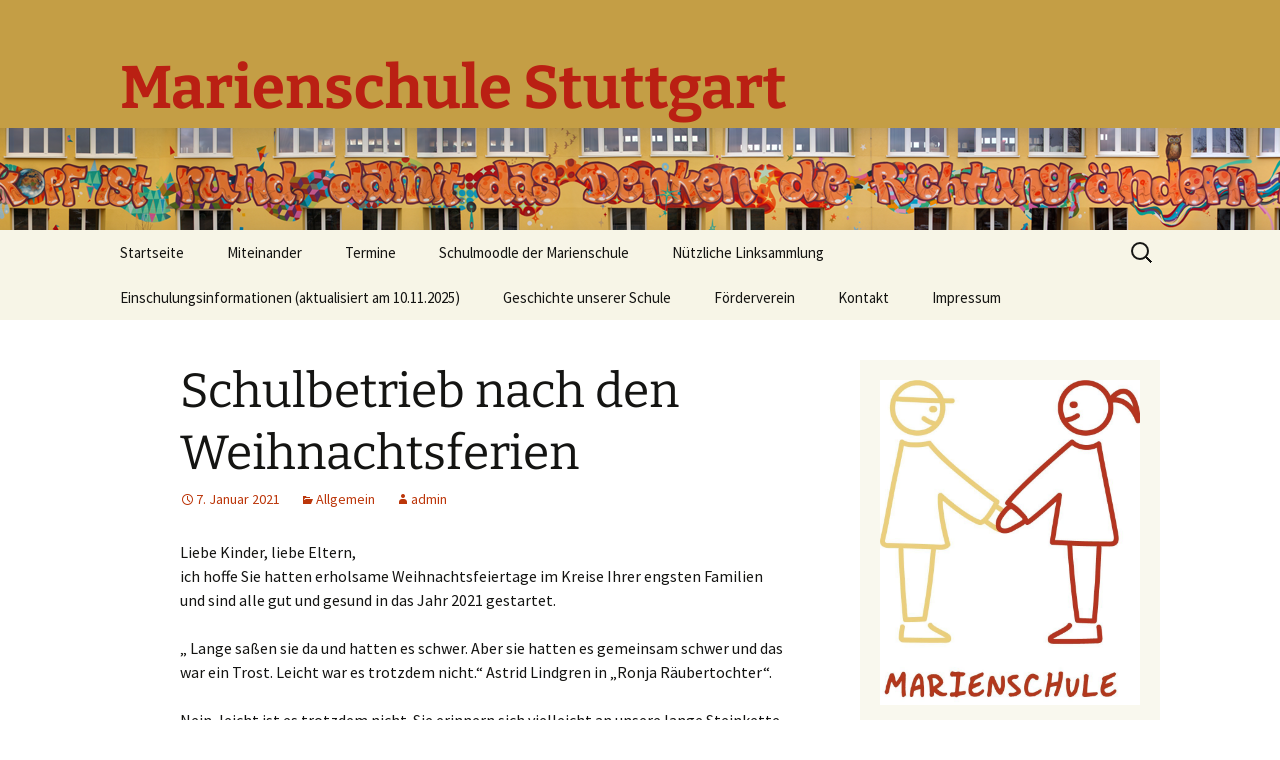

--- FILE ---
content_type: text/html; charset=UTF-8
request_url: https://marienschule-stuttgart.de/schulbetrieb-nach-den-weihnachtsferien/
body_size: 15615
content:
<!DOCTYPE html>
<html lang="de">
<head>
	<meta charset="UTF-8">
	<meta name="viewport" content="width=device-width">
	<title>Schulbetrieb nach den Weihnachtsferien | Marienschule Stuttgart</title>
	<link rel="profile" href="https://gmpg.org/xfn/11">
	<link rel="pingback" href="https://marienschule-stuttgart.de/xmlrpc.php">
	<meta name='robots' content='max-image-preview:large' />
	<style>img:is([sizes="auto" i], [sizes^="auto," i]) { contain-intrinsic-size: 3000px 1500px }</style>
	<link rel="alternate" type="application/rss+xml" title="Marienschule Stuttgart &raquo; Feed" href="https://marienschule-stuttgart.de/feed/" />
<link rel="alternate" type="application/rss+xml" title="Marienschule Stuttgart &raquo; Kommentar-Feed" href="https://marienschule-stuttgart.de/comments/feed/" />
<link rel="alternate" type="text/calendar" title="Marienschule Stuttgart &raquo; iCal Feed" href="https://marienschule-stuttgart.de/events/?ical=1" />
<script>
window._wpemojiSettings = {"baseUrl":"https:\/\/s.w.org\/images\/core\/emoji\/16.0.1\/72x72\/","ext":".png","svgUrl":"https:\/\/s.w.org\/images\/core\/emoji\/16.0.1\/svg\/","svgExt":".svg","source":{"concatemoji":"https:\/\/marienschule-stuttgart.de\/wp-includes\/js\/wp-emoji-release.min.js?ver=6.8.3"}};
/*! This file is auto-generated */
!function(s,n){var o,i,e;function c(e){try{var t={supportTests:e,timestamp:(new Date).valueOf()};sessionStorage.setItem(o,JSON.stringify(t))}catch(e){}}function p(e,t,n){e.clearRect(0,0,e.canvas.width,e.canvas.height),e.fillText(t,0,0);var t=new Uint32Array(e.getImageData(0,0,e.canvas.width,e.canvas.height).data),a=(e.clearRect(0,0,e.canvas.width,e.canvas.height),e.fillText(n,0,0),new Uint32Array(e.getImageData(0,0,e.canvas.width,e.canvas.height).data));return t.every(function(e,t){return e===a[t]})}function u(e,t){e.clearRect(0,0,e.canvas.width,e.canvas.height),e.fillText(t,0,0);for(var n=e.getImageData(16,16,1,1),a=0;a<n.data.length;a++)if(0!==n.data[a])return!1;return!0}function f(e,t,n,a){switch(t){case"flag":return n(e,"\ud83c\udff3\ufe0f\u200d\u26a7\ufe0f","\ud83c\udff3\ufe0f\u200b\u26a7\ufe0f")?!1:!n(e,"\ud83c\udde8\ud83c\uddf6","\ud83c\udde8\u200b\ud83c\uddf6")&&!n(e,"\ud83c\udff4\udb40\udc67\udb40\udc62\udb40\udc65\udb40\udc6e\udb40\udc67\udb40\udc7f","\ud83c\udff4\u200b\udb40\udc67\u200b\udb40\udc62\u200b\udb40\udc65\u200b\udb40\udc6e\u200b\udb40\udc67\u200b\udb40\udc7f");case"emoji":return!a(e,"\ud83e\udedf")}return!1}function g(e,t,n,a){var r="undefined"!=typeof WorkerGlobalScope&&self instanceof WorkerGlobalScope?new OffscreenCanvas(300,150):s.createElement("canvas"),o=r.getContext("2d",{willReadFrequently:!0}),i=(o.textBaseline="top",o.font="600 32px Arial",{});return e.forEach(function(e){i[e]=t(o,e,n,a)}),i}function t(e){var t=s.createElement("script");t.src=e,t.defer=!0,s.head.appendChild(t)}"undefined"!=typeof Promise&&(o="wpEmojiSettingsSupports",i=["flag","emoji"],n.supports={everything:!0,everythingExceptFlag:!0},e=new Promise(function(e){s.addEventListener("DOMContentLoaded",e,{once:!0})}),new Promise(function(t){var n=function(){try{var e=JSON.parse(sessionStorage.getItem(o));if("object"==typeof e&&"number"==typeof e.timestamp&&(new Date).valueOf()<e.timestamp+604800&&"object"==typeof e.supportTests)return e.supportTests}catch(e){}return null}();if(!n){if("undefined"!=typeof Worker&&"undefined"!=typeof OffscreenCanvas&&"undefined"!=typeof URL&&URL.createObjectURL&&"undefined"!=typeof Blob)try{var e="postMessage("+g.toString()+"("+[JSON.stringify(i),f.toString(),p.toString(),u.toString()].join(",")+"));",a=new Blob([e],{type:"text/javascript"}),r=new Worker(URL.createObjectURL(a),{name:"wpTestEmojiSupports"});return void(r.onmessage=function(e){c(n=e.data),r.terminate(),t(n)})}catch(e){}c(n=g(i,f,p,u))}t(n)}).then(function(e){for(var t in e)n.supports[t]=e[t],n.supports.everything=n.supports.everything&&n.supports[t],"flag"!==t&&(n.supports.everythingExceptFlag=n.supports.everythingExceptFlag&&n.supports[t]);n.supports.everythingExceptFlag=n.supports.everythingExceptFlag&&!n.supports.flag,n.DOMReady=!1,n.readyCallback=function(){n.DOMReady=!0}}).then(function(){return e}).then(function(){var e;n.supports.everything||(n.readyCallback(),(e=n.source||{}).concatemoji?t(e.concatemoji):e.wpemoji&&e.twemoji&&(t(e.twemoji),t(e.wpemoji)))}))}((window,document),window._wpemojiSettings);
</script>
<style id='wp-emoji-styles-inline-css'>

	img.wp-smiley, img.emoji {
		display: inline !important;
		border: none !important;
		box-shadow: none !important;
		height: 1em !important;
		width: 1em !important;
		margin: 0 0.07em !important;
		vertical-align: -0.1em !important;
		background: none !important;
		padding: 0 !important;
	}
</style>
<link rel='stylesheet' id='wp-block-library-css' href='https://marienschule-stuttgart.de/wp-includes/css/dist/block-library/style.min.css?ver=6.8.3' media='all' />
<style id='wp-block-library-theme-inline-css'>
.wp-block-audio :where(figcaption){color:#555;font-size:13px;text-align:center}.is-dark-theme .wp-block-audio :where(figcaption){color:#ffffffa6}.wp-block-audio{margin:0 0 1em}.wp-block-code{border:1px solid #ccc;border-radius:4px;font-family:Menlo,Consolas,monaco,monospace;padding:.8em 1em}.wp-block-embed :where(figcaption){color:#555;font-size:13px;text-align:center}.is-dark-theme .wp-block-embed :where(figcaption){color:#ffffffa6}.wp-block-embed{margin:0 0 1em}.blocks-gallery-caption{color:#555;font-size:13px;text-align:center}.is-dark-theme .blocks-gallery-caption{color:#ffffffa6}:root :where(.wp-block-image figcaption){color:#555;font-size:13px;text-align:center}.is-dark-theme :root :where(.wp-block-image figcaption){color:#ffffffa6}.wp-block-image{margin:0 0 1em}.wp-block-pullquote{border-bottom:4px solid;border-top:4px solid;color:currentColor;margin-bottom:1.75em}.wp-block-pullquote cite,.wp-block-pullquote footer,.wp-block-pullquote__citation{color:currentColor;font-size:.8125em;font-style:normal;text-transform:uppercase}.wp-block-quote{border-left:.25em solid;margin:0 0 1.75em;padding-left:1em}.wp-block-quote cite,.wp-block-quote footer{color:currentColor;font-size:.8125em;font-style:normal;position:relative}.wp-block-quote:where(.has-text-align-right){border-left:none;border-right:.25em solid;padding-left:0;padding-right:1em}.wp-block-quote:where(.has-text-align-center){border:none;padding-left:0}.wp-block-quote.is-large,.wp-block-quote.is-style-large,.wp-block-quote:where(.is-style-plain){border:none}.wp-block-search .wp-block-search__label{font-weight:700}.wp-block-search__button{border:1px solid #ccc;padding:.375em .625em}:where(.wp-block-group.has-background){padding:1.25em 2.375em}.wp-block-separator.has-css-opacity{opacity:.4}.wp-block-separator{border:none;border-bottom:2px solid;margin-left:auto;margin-right:auto}.wp-block-separator.has-alpha-channel-opacity{opacity:1}.wp-block-separator:not(.is-style-wide):not(.is-style-dots){width:100px}.wp-block-separator.has-background:not(.is-style-dots){border-bottom:none;height:1px}.wp-block-separator.has-background:not(.is-style-wide):not(.is-style-dots){height:2px}.wp-block-table{margin:0 0 1em}.wp-block-table td,.wp-block-table th{word-break:normal}.wp-block-table :where(figcaption){color:#555;font-size:13px;text-align:center}.is-dark-theme .wp-block-table :where(figcaption){color:#ffffffa6}.wp-block-video :where(figcaption){color:#555;font-size:13px;text-align:center}.is-dark-theme .wp-block-video :where(figcaption){color:#ffffffa6}.wp-block-video{margin:0 0 1em}:root :where(.wp-block-template-part.has-background){margin-bottom:0;margin-top:0;padding:1.25em 2.375em}
</style>
<style id='classic-theme-styles-inline-css'>
/*! This file is auto-generated */
.wp-block-button__link{color:#fff;background-color:#32373c;border-radius:9999px;box-shadow:none;text-decoration:none;padding:calc(.667em + 2px) calc(1.333em + 2px);font-size:1.125em}.wp-block-file__button{background:#32373c;color:#fff;text-decoration:none}
</style>
<style id='global-styles-inline-css'>
:root{--wp--preset--aspect-ratio--square: 1;--wp--preset--aspect-ratio--4-3: 4/3;--wp--preset--aspect-ratio--3-4: 3/4;--wp--preset--aspect-ratio--3-2: 3/2;--wp--preset--aspect-ratio--2-3: 2/3;--wp--preset--aspect-ratio--16-9: 16/9;--wp--preset--aspect-ratio--9-16: 9/16;--wp--preset--color--black: #000000;--wp--preset--color--cyan-bluish-gray: #abb8c3;--wp--preset--color--white: #fff;--wp--preset--color--pale-pink: #f78da7;--wp--preset--color--vivid-red: #cf2e2e;--wp--preset--color--luminous-vivid-orange: #ff6900;--wp--preset--color--luminous-vivid-amber: #fcb900;--wp--preset--color--light-green-cyan: #7bdcb5;--wp--preset--color--vivid-green-cyan: #00d084;--wp--preset--color--pale-cyan-blue: #8ed1fc;--wp--preset--color--vivid-cyan-blue: #0693e3;--wp--preset--color--vivid-purple: #9b51e0;--wp--preset--color--dark-gray: #141412;--wp--preset--color--red: #bc360a;--wp--preset--color--medium-orange: #db572f;--wp--preset--color--light-orange: #ea9629;--wp--preset--color--yellow: #fbca3c;--wp--preset--color--dark-brown: #220e10;--wp--preset--color--medium-brown: #722d19;--wp--preset--color--light-brown: #eadaa6;--wp--preset--color--beige: #e8e5ce;--wp--preset--color--off-white: #f7f5e7;--wp--preset--gradient--vivid-cyan-blue-to-vivid-purple: linear-gradient(135deg,rgba(6,147,227,1) 0%,rgb(155,81,224) 100%);--wp--preset--gradient--light-green-cyan-to-vivid-green-cyan: linear-gradient(135deg,rgb(122,220,180) 0%,rgb(0,208,130) 100%);--wp--preset--gradient--luminous-vivid-amber-to-luminous-vivid-orange: linear-gradient(135deg,rgba(252,185,0,1) 0%,rgba(255,105,0,1) 100%);--wp--preset--gradient--luminous-vivid-orange-to-vivid-red: linear-gradient(135deg,rgba(255,105,0,1) 0%,rgb(207,46,46) 100%);--wp--preset--gradient--very-light-gray-to-cyan-bluish-gray: linear-gradient(135deg,rgb(238,238,238) 0%,rgb(169,184,195) 100%);--wp--preset--gradient--cool-to-warm-spectrum: linear-gradient(135deg,rgb(74,234,220) 0%,rgb(151,120,209) 20%,rgb(207,42,186) 40%,rgb(238,44,130) 60%,rgb(251,105,98) 80%,rgb(254,248,76) 100%);--wp--preset--gradient--blush-light-purple: linear-gradient(135deg,rgb(255,206,236) 0%,rgb(152,150,240) 100%);--wp--preset--gradient--blush-bordeaux: linear-gradient(135deg,rgb(254,205,165) 0%,rgb(254,45,45) 50%,rgb(107,0,62) 100%);--wp--preset--gradient--luminous-dusk: linear-gradient(135deg,rgb(255,203,112) 0%,rgb(199,81,192) 50%,rgb(65,88,208) 100%);--wp--preset--gradient--pale-ocean: linear-gradient(135deg,rgb(255,245,203) 0%,rgb(182,227,212) 50%,rgb(51,167,181) 100%);--wp--preset--gradient--electric-grass: linear-gradient(135deg,rgb(202,248,128) 0%,rgb(113,206,126) 100%);--wp--preset--gradient--midnight: linear-gradient(135deg,rgb(2,3,129) 0%,rgb(40,116,252) 100%);--wp--preset--gradient--autumn-brown: linear-gradient(135deg, rgba(226,45,15,1) 0%, rgba(158,25,13,1) 100%);--wp--preset--gradient--sunset-yellow: linear-gradient(135deg, rgba(233,139,41,1) 0%, rgba(238,179,95,1) 100%);--wp--preset--gradient--light-sky: linear-gradient(135deg,rgba(228,228,228,1.0) 0%,rgba(208,225,252,1.0) 100%);--wp--preset--gradient--dark-sky: linear-gradient(135deg,rgba(0,0,0,1.0) 0%,rgba(56,61,69,1.0) 100%);--wp--preset--font-size--small: 13px;--wp--preset--font-size--medium: 20px;--wp--preset--font-size--large: 36px;--wp--preset--font-size--x-large: 42px;--wp--preset--spacing--20: 0.44rem;--wp--preset--spacing--30: 0.67rem;--wp--preset--spacing--40: 1rem;--wp--preset--spacing--50: 1.5rem;--wp--preset--spacing--60: 2.25rem;--wp--preset--spacing--70: 3.38rem;--wp--preset--spacing--80: 5.06rem;--wp--preset--shadow--natural: 6px 6px 9px rgba(0, 0, 0, 0.2);--wp--preset--shadow--deep: 12px 12px 50px rgba(0, 0, 0, 0.4);--wp--preset--shadow--sharp: 6px 6px 0px rgba(0, 0, 0, 0.2);--wp--preset--shadow--outlined: 6px 6px 0px -3px rgba(255, 255, 255, 1), 6px 6px rgba(0, 0, 0, 1);--wp--preset--shadow--crisp: 6px 6px 0px rgba(0, 0, 0, 1);}:where(.is-layout-flex){gap: 0.5em;}:where(.is-layout-grid){gap: 0.5em;}body .is-layout-flex{display: flex;}.is-layout-flex{flex-wrap: wrap;align-items: center;}.is-layout-flex > :is(*, div){margin: 0;}body .is-layout-grid{display: grid;}.is-layout-grid > :is(*, div){margin: 0;}:where(.wp-block-columns.is-layout-flex){gap: 2em;}:where(.wp-block-columns.is-layout-grid){gap: 2em;}:where(.wp-block-post-template.is-layout-flex){gap: 1.25em;}:where(.wp-block-post-template.is-layout-grid){gap: 1.25em;}.has-black-color{color: var(--wp--preset--color--black) !important;}.has-cyan-bluish-gray-color{color: var(--wp--preset--color--cyan-bluish-gray) !important;}.has-white-color{color: var(--wp--preset--color--white) !important;}.has-pale-pink-color{color: var(--wp--preset--color--pale-pink) !important;}.has-vivid-red-color{color: var(--wp--preset--color--vivid-red) !important;}.has-luminous-vivid-orange-color{color: var(--wp--preset--color--luminous-vivid-orange) !important;}.has-luminous-vivid-amber-color{color: var(--wp--preset--color--luminous-vivid-amber) !important;}.has-light-green-cyan-color{color: var(--wp--preset--color--light-green-cyan) !important;}.has-vivid-green-cyan-color{color: var(--wp--preset--color--vivid-green-cyan) !important;}.has-pale-cyan-blue-color{color: var(--wp--preset--color--pale-cyan-blue) !important;}.has-vivid-cyan-blue-color{color: var(--wp--preset--color--vivid-cyan-blue) !important;}.has-vivid-purple-color{color: var(--wp--preset--color--vivid-purple) !important;}.has-black-background-color{background-color: var(--wp--preset--color--black) !important;}.has-cyan-bluish-gray-background-color{background-color: var(--wp--preset--color--cyan-bluish-gray) !important;}.has-white-background-color{background-color: var(--wp--preset--color--white) !important;}.has-pale-pink-background-color{background-color: var(--wp--preset--color--pale-pink) !important;}.has-vivid-red-background-color{background-color: var(--wp--preset--color--vivid-red) !important;}.has-luminous-vivid-orange-background-color{background-color: var(--wp--preset--color--luminous-vivid-orange) !important;}.has-luminous-vivid-amber-background-color{background-color: var(--wp--preset--color--luminous-vivid-amber) !important;}.has-light-green-cyan-background-color{background-color: var(--wp--preset--color--light-green-cyan) !important;}.has-vivid-green-cyan-background-color{background-color: var(--wp--preset--color--vivid-green-cyan) !important;}.has-pale-cyan-blue-background-color{background-color: var(--wp--preset--color--pale-cyan-blue) !important;}.has-vivid-cyan-blue-background-color{background-color: var(--wp--preset--color--vivid-cyan-blue) !important;}.has-vivid-purple-background-color{background-color: var(--wp--preset--color--vivid-purple) !important;}.has-black-border-color{border-color: var(--wp--preset--color--black) !important;}.has-cyan-bluish-gray-border-color{border-color: var(--wp--preset--color--cyan-bluish-gray) !important;}.has-white-border-color{border-color: var(--wp--preset--color--white) !important;}.has-pale-pink-border-color{border-color: var(--wp--preset--color--pale-pink) !important;}.has-vivid-red-border-color{border-color: var(--wp--preset--color--vivid-red) !important;}.has-luminous-vivid-orange-border-color{border-color: var(--wp--preset--color--luminous-vivid-orange) !important;}.has-luminous-vivid-amber-border-color{border-color: var(--wp--preset--color--luminous-vivid-amber) !important;}.has-light-green-cyan-border-color{border-color: var(--wp--preset--color--light-green-cyan) !important;}.has-vivid-green-cyan-border-color{border-color: var(--wp--preset--color--vivid-green-cyan) !important;}.has-pale-cyan-blue-border-color{border-color: var(--wp--preset--color--pale-cyan-blue) !important;}.has-vivid-cyan-blue-border-color{border-color: var(--wp--preset--color--vivid-cyan-blue) !important;}.has-vivid-purple-border-color{border-color: var(--wp--preset--color--vivid-purple) !important;}.has-vivid-cyan-blue-to-vivid-purple-gradient-background{background: var(--wp--preset--gradient--vivid-cyan-blue-to-vivid-purple) !important;}.has-light-green-cyan-to-vivid-green-cyan-gradient-background{background: var(--wp--preset--gradient--light-green-cyan-to-vivid-green-cyan) !important;}.has-luminous-vivid-amber-to-luminous-vivid-orange-gradient-background{background: var(--wp--preset--gradient--luminous-vivid-amber-to-luminous-vivid-orange) !important;}.has-luminous-vivid-orange-to-vivid-red-gradient-background{background: var(--wp--preset--gradient--luminous-vivid-orange-to-vivid-red) !important;}.has-very-light-gray-to-cyan-bluish-gray-gradient-background{background: var(--wp--preset--gradient--very-light-gray-to-cyan-bluish-gray) !important;}.has-cool-to-warm-spectrum-gradient-background{background: var(--wp--preset--gradient--cool-to-warm-spectrum) !important;}.has-blush-light-purple-gradient-background{background: var(--wp--preset--gradient--blush-light-purple) !important;}.has-blush-bordeaux-gradient-background{background: var(--wp--preset--gradient--blush-bordeaux) !important;}.has-luminous-dusk-gradient-background{background: var(--wp--preset--gradient--luminous-dusk) !important;}.has-pale-ocean-gradient-background{background: var(--wp--preset--gradient--pale-ocean) !important;}.has-electric-grass-gradient-background{background: var(--wp--preset--gradient--electric-grass) !important;}.has-midnight-gradient-background{background: var(--wp--preset--gradient--midnight) !important;}.has-small-font-size{font-size: var(--wp--preset--font-size--small) !important;}.has-medium-font-size{font-size: var(--wp--preset--font-size--medium) !important;}.has-large-font-size{font-size: var(--wp--preset--font-size--large) !important;}.has-x-large-font-size{font-size: var(--wp--preset--font-size--x-large) !important;}
:where(.wp-block-post-template.is-layout-flex){gap: 1.25em;}:where(.wp-block-post-template.is-layout-grid){gap: 1.25em;}
:where(.wp-block-columns.is-layout-flex){gap: 2em;}:where(.wp-block-columns.is-layout-grid){gap: 2em;}
:root :where(.wp-block-pullquote){font-size: 1.5em;line-height: 1.6;}
</style>
<link rel='stylesheet' id='twentythirteen-fonts-css' href='https://marienschule-stuttgart.de/wp-content/themes/twentythirteen/fonts/source-sans-pro-plus-bitter.css?ver=20230328' media='all' />
<link rel='stylesheet' id='genericons-css' href='https://marienschule-stuttgart.de/wp-content/themes/twentythirteen/genericons/genericons.css?ver=3.0.3' media='all' />
<link rel='stylesheet' id='twentythirteen-style-css' href='https://marienschule-stuttgart.de/wp-content/themes/twentythirteen/style.css?ver=20231107' media='all' />
<link rel='stylesheet' id='twentythirteen-block-style-css' href='https://marienschule-stuttgart.de/wp-content/themes/twentythirteen/css/blocks.css?ver=20231016' media='all' />
<!--n2css--><!--n2js--><script src="https://marienschule-stuttgart.de/wp-includes/js/jquery/jquery.min.js?ver=3.7.1" id="jquery-core-js"></script>
<script src="https://marienschule-stuttgart.de/wp-includes/js/jquery/jquery-migrate.min.js?ver=3.4.1" id="jquery-migrate-js"></script>
<script src="https://marienschule-stuttgart.de/wp-content/themes/twentythirteen/js/functions.js?ver=20230526" id="twentythirteen-script-js" defer data-wp-strategy="defer"></script>
<link rel="https://api.w.org/" href="https://marienschule-stuttgart.de/wp-json/" /><link rel="alternate" title="JSON" type="application/json" href="https://marienschule-stuttgart.de/wp-json/wp/v2/posts/874" /><link rel="EditURI" type="application/rsd+xml" title="RSD" href="https://marienschule-stuttgart.de/xmlrpc.php?rsd" />
<meta name="generator" content="WordPress 6.8.3" />
<link rel="canonical" href="https://marienschule-stuttgart.de/schulbetrieb-nach-den-weihnachtsferien/" />
<link rel='shortlink' href='https://marienschule-stuttgart.de/?p=874' />
<link rel="alternate" title="oEmbed (JSON)" type="application/json+oembed" href="https://marienschule-stuttgart.de/wp-json/oembed/1.0/embed?url=https%3A%2F%2Fmarienschule-stuttgart.de%2Fschulbetrieb-nach-den-weihnachtsferien%2F" />
<link rel="alternate" title="oEmbed (XML)" type="text/xml+oembed" href="https://marienschule-stuttgart.de/wp-json/oembed/1.0/embed?url=https%3A%2F%2Fmarienschule-stuttgart.de%2Fschulbetrieb-nach-den-weihnachtsferien%2F&#038;format=xml" />
<meta name="tec-api-version" content="v1"><meta name="tec-api-origin" content="https://marienschule-stuttgart.de"><link rel="alternate" href="https://marienschule-stuttgart.de/wp-json/tribe/events/v1/" />	<style type="text/css" id="twentythirteen-header-css">
		.site-header {
		background: url(https://marienschule-stuttgart.de/wp-content/uploads/2019/05/marienschule.png) no-repeat scroll top;
		background-size: 1600px auto;
	}
	@media (max-width: 767px) {
		.site-header {
			background-size: 768px auto;
		}
	}
	@media (max-width: 359px) {
		.site-header {
			background-size: 360px auto;
		}
	}
				.site-title,
		.site-description {
			color: #ba2013;
		}
		</style>
	<link rel="icon" href="https://marienschule-stuttgart.de/wp-content/uploads/2020/10/cropped-Marienschule_Logo_rgb-1-e1601904092636-32x32.jpg" sizes="32x32" />
<link rel="icon" href="https://marienschule-stuttgart.de/wp-content/uploads/2020/10/cropped-Marienschule_Logo_rgb-1-e1601904092636-192x192.jpg" sizes="192x192" />
<link rel="apple-touch-icon" href="https://marienschule-stuttgart.de/wp-content/uploads/2020/10/cropped-Marienschule_Logo_rgb-1-e1601904092636-180x180.jpg" />
<meta name="msapplication-TileImage" content="https://marienschule-stuttgart.de/wp-content/uploads/2020/10/cropped-Marienschule_Logo_rgb-1-e1601904092636-270x270.jpg" />
</head>

<body class="wp-singular post-template-default single single-post postid-874 single-format-standard wp-embed-responsive wp-theme-twentythirteen tribe-no-js page-template-twenty-thirteen sidebar no-avatars">
		<div id="page" class="hfeed site">
		<header id="masthead" class="site-header">
			<a class="home-link" href="https://marienschule-stuttgart.de/" rel="home">
				<h1 class="site-title">Marienschule Stuttgart</h1>
				<h2 class="site-description"></h2>
			</a>

			<div id="navbar" class="navbar">
				<nav id="site-navigation" class="navigation main-navigation">
					<button class="menu-toggle">Menü</button>
					<a class="screen-reader-text skip-link" href="#content">
						Zum Inhalt springen					</a>
					<div class="menu-menu-1-container"><ul id="primary-menu" class="nav-menu"><li id="menu-item-32" class="menu-item menu-item-type-custom menu-item-object-custom menu-item-home menu-item-32"><a href="http://marienschule-stuttgart.de/">Startseite</a></li>
<li id="menu-item-37" class="menu-item menu-item-type-post_type menu-item-object-page menu-item-has-children menu-item-37"><a href="https://marienschule-stuttgart.de/miteinander/">Miteinander</a>
<ul class="sub-menu">
	<li id="menu-item-105" class="menu-item menu-item-type-post_type menu-item-object-page menu-item-105"><a href="https://marienschule-stuttgart.de/grundlegendes/">Grundlegendes</a></li>
	<li id="menu-item-351" class="menu-item menu-item-type-post_type menu-item-object-page menu-item-351"><a href="https://marienschule-stuttgart.de/beratungskonzept/">Beratungskonzept</a></li>
	<li id="menu-item-79" class="menu-item menu-item-type-post_type menu-item-object-page menu-item-79"><a href="https://marienschule-stuttgart.de/leitbild/">Leitbild</a></li>
	<li id="menu-item-131" class="menu-item menu-item-type-post_type menu-item-object-page menu-item-131"><a href="https://marienschule-stuttgart.de/unser-team/">Unser Team</a></li>
	<li id="menu-item-140" class="menu-item menu-item-type-post_type menu-item-object-page menu-item-140"><a href="https://marienschule-stuttgart.de/schulkindbetreuung/">Ganztag/pädagogischer Träger</a></li>
	<li id="menu-item-373" class="menu-item menu-item-type-post_type menu-item-object-page menu-item-373"><a href="https://marienschule-stuttgart.de/schulsozialarbeit-an-der-marienschule/">Schulsozialarbeit und Projekt Süd² an der Marienschule</a></li>
	<li id="menu-item-139" class="menu-item menu-item-type-post_type menu-item-object-page menu-item-139"><a href="https://marienschule-stuttgart.de/ausserschulische-partner/">Unsere Partner</a></li>
	<li id="menu-item-833" class="menu-item menu-item-type-post_type menu-item-object-page menu-item-833"><a href="https://marienschule-stuttgart.de/paedagogischer-verbund-sued/">Pädagogischer Verbund Süd</a></li>
	<li id="menu-item-138" class="menu-item menu-item-type-post_type menu-item-object-page menu-item-138"><a href="https://marienschule-stuttgart.de/eltern/">Eltern</a></li>
</ul>
</li>
<li id="menu-item-271" class="menu-item menu-item-type-custom menu-item-object-custom menu-item-271"><a href="http://marienschule-stuttgart.de/events/">Termine</a></li>
<li id="menu-item-737" class="menu-item menu-item-type-post_type menu-item-object-page menu-item-737"><a href="https://marienschule-stuttgart.de/schulmoodle-der-marienschule/">Schulmoodle der Marienschule</a></li>
<li id="menu-item-332" class="menu-item menu-item-type-post_type menu-item-object-page menu-item-332"><a href="https://marienschule-stuttgart.de/nuetzliche-linksammlung/">Nützliche Linksammlung</a></li>
<li id="menu-item-1001" class="menu-item menu-item-type-post_type menu-item-object-page menu-item-1001"><a href="https://marienschule-stuttgart.de/einschulungsinformationen/">Einschulungsinformationen (aktualisiert am 10.11.2025)</a></li>
<li id="menu-item-66" class="menu-item menu-item-type-post_type menu-item-object-page menu-item-66"><a href="https://marienschule-stuttgart.de/geschichte-unserer-schule/">Geschichte unserer Schule</a></li>
<li id="menu-item-1985" class="menu-item menu-item-type-post_type menu-item-object-page menu-item-1985"><a href="https://marienschule-stuttgart.de/foerderverein/">Förderverein</a></li>
<li id="menu-item-42" class="menu-item menu-item-type-post_type menu-item-object-page menu-item-42"><a href="https://marienschule-stuttgart.de/kontakt/">Kontakt</a></li>
<li id="menu-item-30" class="menu-item menu-item-type-post_type menu-item-object-page menu-item-has-children menu-item-30"><a href="https://marienschule-stuttgart.de/impressum/">Impressum</a>
<ul class="sub-menu">
	<li id="menu-item-394" class="menu-item menu-item-type-post_type menu-item-object-page menu-item-394"><a href="https://marienschule-stuttgart.de/datenschutzerklaerung/">Datenschutzerklärung</a></li>
	<li id="menu-item-402" class="menu-item menu-item-type-post_type menu-item-object-page menu-item-402"><a href="https://marienschule-stuttgart.de/urheberrecht/">Urheberrecht</a></li>
	<li id="menu-item-401" class="menu-item menu-item-type-post_type menu-item-object-page menu-item-401"><a href="https://marienschule-stuttgart.de/haftungsausschluss/">Haftungsausschluss</a></li>
</ul>
</li>
</ul></div>					<form role="search" method="get" class="search-form" action="https://marienschule-stuttgart.de/">
				<label>
					<span class="screen-reader-text">Suche nach:</span>
					<input type="search" class="search-field" placeholder="Suchen …" value="" name="s" />
				</label>
				<input type="submit" class="search-submit" value="Suchen" />
			</form>				</nav><!-- #site-navigation -->
			</div><!-- #navbar -->
		</header><!-- #masthead -->

		<div id="main" class="site-main">

	<div id="primary" class="content-area">
		<div id="content" class="site-content" role="main">

			
				
<article id="post-874" class="post-874 post type-post status-publish format-standard hentry category-allgemein">
	<header class="entry-header">
		
				<h1 class="entry-title">Schulbetrieb nach den Weihnachtsferien</h1>
		
		<div class="entry-meta">
			<span class="date"><a href="https://marienschule-stuttgart.de/schulbetrieb-nach-den-weihnachtsferien/" title="Permalink zu Schulbetrieb nach den Weihnachtsferien" rel="bookmark"><time class="entry-date" datetime="2021-01-07T12:21:18+01:00">7. Januar 2021</time></a></span><span class="categories-links"><a href="https://marienschule-stuttgart.de/category/allgemein/" rel="category tag">Allgemein</a></span><span class="author vcard"><a class="url fn n" href="https://marienschule-stuttgart.de/author/admin/" title="Alle Beiträge von admin anzeigen" rel="author">admin</a></span>					</div><!-- .entry-meta -->
	</header><!-- .entry-header -->

		<div class="entry-content">
		<p>Liebe Kinder, liebe Eltern,<br />
ich hoffe Sie hatten erholsame Weihnachtsfeiertage im Kreise Ihrer engsten Familien und sind alle gut und gesund in das Jahr 2021 gestartet.</p>
<p>„ Lange saßen sie da und hatten es schwer. Aber sie hatten es gemeinsam schwer und das war ein Trost. Leicht war es trotzdem nicht.“ Astrid Lindgren in „Ronja Räubertochter“.</p>
<p>Nein, leicht ist es trotzdem nicht. Sie erinnern sich vielleicht an unsere lange Steinkette, die wir im Frühjahr gemeinsam vor dem Schulhaus ausgelegt haben. Sie war und ist Zeichen unseres Zusammenhalts und unserer Hoffnung uns alle gesund wieder zu sehen.&nbsp;</p>
<p>Gerade jetzt ist die Erfahrung verlässliche Menschen bei der persönlichen Entwicklung an der Seite zu haben unendlich wichtig. Kinder und auch wir Erwachsenen müssen lernen mit unvorhersehbaren Situationen umzugehen, mit unterschiedlichen Meinungen umzugehen uvm.<br />
Genau jetzt können wir miteinander, voneinander und aneinander lernen.</p>
<p>Dafür wünsche ich uns allen in der nächsten Zeit weiterhin viel Kraft.</p>
<p>Der bundesweite Lockdown wurde bis zum 31. Januar 2021 verlängert.<br />
Bei „vertretbaren Zahlen“ verfolgt die Landesregierung Baden-Württemberg das Ziel, Grundschulen und Kitas wieder ab dem 18. Januar zu öffnen.<br />
Die ausführliche Meldung des Kultusministeriums können Sie <a href="https://km-bw.de/,Lde/Startseite/Service/2021-01-06-Regelungen-Schulbetrieb-nach-Weihnachtsferien">hier</a> lesen.</p>
<p>Was heißt das für unsere Schule?<br />
<strong>&#8211; Die Marienschule bleibt vorerst geschlossen.<br />
</strong><strong>&#8211; Während des Zeitraums der Schulschließung findet an Stelle von Unterricht in Präsenz Lernen mit Materialien in analoger und digitaler Form statt. Sie erhalten hierzu Informationen von den KlassenlehrerInnen Ihrer Kinder.<br />
</strong><strong>&#8211; Für Kinder, deren Eltern zwingend auf eine Betreuung angewiesen sind, haben wir eine Notbetreuung eingerichtet.<br />
</strong><strong>Halbtageskinder: 8-12 Uhr<br />
Halbtageskinder mit gebuchter VGS: 8-14 Uhr</strong><br />
<strong>Ganztageskinder: 8-16 Uhr</strong></p>
<p>Gebuchte Früh- und Spätbetreuungsbausteine behalten ihre Gültigkeit.</p>
<p>Sollten Sie&nbsp;<strong>zwingend&nbsp;</strong>eine Betreuung für Ihr Kind benötigen melden Sie sich bitte per E-Mail über marienschule@stuttgart.de oder nehmen Sie telefonisch Kontakt zu uns auf. Frau Kuchelmeister ist am Freitag, den 8.1.2021 von 8-12 Uhr für Sie unter Tel. 0711-21688356 erreichbar.</p>
<p>Nadine Reinhardt</p>
	</div><!-- .entry-content -->
	
	<footer class="entry-meta">
		
			</footer><!-- .entry-meta -->
</article><!-- #post -->
						<nav class="navigation post-navigation">
		<h1 class="screen-reader-text">
			Beitragsnavigation		</h1>
		<div class="nav-links">

			<a href="https://marienschule-stuttgart.de/schulbetrieb-vor-den-weihnachtstagen/" rel="prev"><span class="meta-nav">&larr;</span> Schulbetrieb vor den Weihnachtstagen- aktualisiert am 14.12.20</a>			<a href="https://marienschule-stuttgart.de/kein-schulbetrieb-ab-dem-18-januar-2021/" rel="next">Kein Schulbetrieb ab dem 18. Januar 2021 <span class="meta-nav">&rarr;</span></a>
		</div><!-- .nav-links -->
	</nav><!-- .navigation -->
						
<div id="comments" class="comments-area">

	
	
</div><!-- #comments -->

			
		</div><!-- #content -->
	</div><!-- #primary -->

	<div id="tertiary" class="sidebar-container" role="complementary">
		<div class="sidebar-inner">
			<div class="widget-area">
				<aside id="media_image-3" class="widget widget_media_image"><img width="840" height="1050" src="https://marienschule-stuttgart.de/wp-content/uploads/2023/11/cropped-cropped-Marienschule_Logo_rgb.jpg" class="image wp-image-1716  attachment-full size-full" alt="" style="max-width: 100%; height: auto;" decoding="async" loading="lazy" srcset="https://marienschule-stuttgart.de/wp-content/uploads/2023/11/cropped-cropped-Marienschule_Logo_rgb.jpg 840w, https://marienschule-stuttgart.de/wp-content/uploads/2023/11/cropped-cropped-Marienschule_Logo_rgb-240x300.jpg 240w, https://marienschule-stuttgart.de/wp-content/uploads/2023/11/cropped-cropped-Marienschule_Logo_rgb-819x1024.jpg 819w, https://marienschule-stuttgart.de/wp-content/uploads/2023/11/cropped-cropped-Marienschule_Logo_rgb-768x960.jpg 768w" sizes="auto, (max-width: 840px) 100vw, 840px" /></aside><aside id="text-3" class="widget widget_text"><h3 class="widget-title">Kontakt</h3>			<div class="textwidget"><p><strong>Marienschule</strong><br />
Grundschule Stuttgart-Süd<br />
Römerstraße 16<br />
70180 Stuttgart<br />
Tel: 0711 216 – 88 35 6<br />
Fax: 0711 216 – 88 37 7<br />
E-Mail: <a href="mailto:marienschule@stuttgart.de">marienschule@stuttgart.de</a></p>
</div>
		</aside><aside id="block-5" class="widget widget_block widget_calendar"><div class="wp-block-calendar"><table id="wp-calendar" class="wp-calendar-table">
	<caption>Januar 2026</caption>
	<thead>
	<tr>
		<th scope="col" aria-label="Montag">M</th>
		<th scope="col" aria-label="Dienstag">D</th>
		<th scope="col" aria-label="Mittwoch">M</th>
		<th scope="col" aria-label="Donnerstag">D</th>
		<th scope="col" aria-label="Freitag">F</th>
		<th scope="col" aria-label="Samstag">S</th>
		<th scope="col" aria-label="Sonntag">S</th>
	</tr>
	</thead>
	<tbody>
	<tr>
		<td colspan="3" class="pad">&nbsp;</td><td>1</td><td>2</td><td>3</td><td>4</td>
	</tr>
	<tr>
		<td>5</td><td>6</td><td>7</td><td>8</td><td>9</td><td>10</td><td>11</td>
	</tr>
	<tr>
		<td>12</td><td>13</td><td>14</td><td>15</td><td>16</td><td>17</td><td>18</td>
	</tr>
	<tr>
		<td>19</td><td>20</td><td>21</td><td id="today">22</td><td>23</td><td>24</td><td>25</td>
	</tr>
	<tr>
		<td>26</td><td>27</td><td>28</td><td>29</td><td>30</td><td>31</td>
		<td class="pad" colspan="1">&nbsp;</td>
	</tr>
	</tbody>
	</table><nav aria-label="Vorherige und nächste Monate" class="wp-calendar-nav">
		<span class="wp-calendar-nav-prev"><a href="https://marienschule-stuttgart.de/2025/09/">&laquo; Sep.</a></span>
		<span class="pad">&nbsp;</span>
		<span class="wp-calendar-nav-next">&nbsp;</span>
	</nav></div></aside><div  class="tribe-compatibility-container" >
	<div
		 class="tribe-common tribe-events tribe-events-view tribe-events-view--widget-events-list tribe-events-widget" 		data-js="tribe-events-view"
		data-view-rest-url="https://marienschule-stuttgart.de/wp-json/tribe/views/v2/html"
		data-view-manage-url="1"
							data-view-breakpoint-pointer="2740214b-ebb9-4f3b-b9cf-b3d81cd76696"
			>
		<div class="tribe-events-widget-events-list">

			<script type="application/ld+json">
[{"@context":"http://schema.org","@type":"Event","name":"VERA Deutsch- Lesen Klasse 3","description":"","url":"https://marienschule-stuttgart.de/termine/vera-deutsch-lesen/","eventAttendanceMode":"https://schema.org/OfflineEventAttendanceMode","eventStatus":"https://schema.org/EventScheduled","startDate":"2026-04-21T00:00:00+02:00","endDate":"2026-04-21T00:00:00+02:00","performer":"Organization"},{"@context":"http://schema.org","@type":"Event","name":"VERA Deutsch- Sprachgebrauch Klasse 3","description":"","url":"https://marienschule-stuttgart.de/termine/vera-deutsch-sprachgebrauch-klasse-3/","eventAttendanceMode":"https://schema.org/OfflineEventAttendanceMode","eventStatus":"https://schema.org/EventScheduled","startDate":"2026-04-23T00:00:00+02:00","endDate":"2026-04-23T00:00:00+02:00","performer":"Organization"},{"@context":"http://schema.org","@type":"Event","name":"VERA Mathe Klasse 3","description":"","url":"https://marienschule-stuttgart.de/termine/vera-mathe-klasse-3/","eventAttendanceMode":"https://schema.org/OfflineEventAttendanceMode","eventStatus":"https://schema.org/EventScheduled","startDate":"2026-04-28T00:00:00+02:00","endDate":"2026-04-28T00:00:00+02:00","performer":"Organization"},{"@context":"http://schema.org","@type":"Event","name":"Herbstferien 2026","description":"","url":"https://marienschule-stuttgart.de/termine/herbstferien-2026/","eventAttendanceMode":"https://schema.org/OfflineEventAttendanceMode","eventStatus":"https://schema.org/EventScheduled","startDate":"2026-10-25T00:00:00+02:00","endDate":"2026-11-01T23:59:59+01:00","performer":"Organization"},{"@context":"http://schema.org","@type":"Event","name":"Winterferien 2026/2027","description":"","url":"https://marienschule-stuttgart.de/termine/winterferien-2026-2027/","eventAttendanceMode":"https://schema.org/OfflineEventAttendanceMode","eventStatus":"https://schema.org/EventScheduled","startDate":"2026-12-23T00:00:00+01:00","endDate":"2027-01-10T23:59:59+01:00","performer":"Organization"}]
</script>
			<script data-js="tribe-events-view-data" type="application/json">
	{"slug":"widget-events-list","prev_url":"","next_url":"https:\/\/marienschule-stuttgart.de\/?post_type=tribe_events&eventDisplay=widget-events-list&paged=2","view_class":"Tribe\\Events\\Views\\V2\\Views\\Widgets\\Widget_List_View","view_slug":"widget-events-list","view_label":"View","view":null,"should_manage_url":true,"id":null,"alias-slugs":null,"title":"Schulbetrieb nach den Weihnachtsferien \u2013 Marienschule Stuttgart","limit":"5","no_upcoming_events":true,"featured_events_only":false,"jsonld_enable":true,"tribe_is_list_widget":false,"admin_fields":{"title":{"label":"Titel:","type":"text","classes":"","dependency":"","id":"widget-tribe-widget-events-list-2-title","name":"widget-tribe-widget-events-list[2][title]","options":[],"placeholder":"","value":null},"limit":{"label":"Anzeige:","type":"number","default":5,"min":1,"max":10,"step":1,"classes":"","dependency":"","id":"widget-tribe-widget-events-list-2-limit","name":"widget-tribe-widget-events-list[2][limit]","options":[],"placeholder":"","value":null},"no_upcoming_events":{"label":"Blende dieses Widget aus, wenn es keine bevorstehenden Veranstaltungen gibt.","type":"checkbox","classes":"","dependency":"","id":"widget-tribe-widget-events-list-2-no_upcoming_events","name":"widget-tribe-widget-events-list[2][no_upcoming_events]","options":[],"placeholder":"","value":null},"featured_events_only":{"label":"Nur auf hervorgehobene Veranstaltungen beschr\u00e4nken","type":"checkbox","classes":"","dependency":"","id":"widget-tribe-widget-events-list-2-featured_events_only","name":"widget-tribe-widget-events-list[2][featured_events_only]","options":[],"placeholder":"","value":null},"jsonld_enable":{"label":"JSON-LD-Daten generieren","type":"checkbox","classes":"","dependency":"","id":"widget-tribe-widget-events-list-2-jsonld_enable","name":"widget-tribe-widget-events-list[2][jsonld_enable]","options":[],"placeholder":"","value":null}},"events":[2113,2115,2118,2082,2084],"url":"https:\/\/marienschule-stuttgart.de\/?post_type=tribe_events&eventDisplay=widget-events-list","url_event_date":false,"bar":{"keyword":"","date":""},"today":"2026-01-22 00:00:00","now":"2026-01-22 07:08:34","rest_url":"https:\/\/marienschule-stuttgart.de\/wp-json\/tribe\/views\/v2\/html","rest_method":"POST","rest_nonce":"","today_url":"https:\/\/marienschule-stuttgart.de\/?post_type=tribe_events&eventDisplay=widget-events-list&name=schulbetrieb-nach-den-weihnachtsferien","today_title":"Klicke, um das heutige Datum auszuw\u00e4hlen","today_label":"Heute","prev_label":"","next_label":"","date_formats":{"compact":"d.m.Y","month_and_year_compact":"m.Y","month_and_year":"F Y","time_range_separator":" \u2013 ","date_time_separator":"; "},"messages":[],"start_of_week":"1","header_title":"","header_title_element":"h1","content_title":"","breadcrumbs":[],"before_events":"<p><a href=\"https:\/\/www.stuttgart.de\/medien\/ibs\/schulferienkalender2025-2026.pdf\">schulferienkalender 2025\/2026<\/a><\/p>\n<p><a href=\"https:\/\/www.stuttgart.de\/medien\/ibs\/schulferienkalender_2026-2027.pdf\">Schulferien 2026\/2027<\/a><\/p>\n","after_events":"\n<!--\nThis calendar is powered by The Events Calendar.\nhttp:\/\/evnt.is\/18wn\n-->\n","display_events_bar":false,"disable_event_search":true,"live_refresh":true,"ical":{"display_link":true,"link":{"url":"https:\/\/marienschule-stuttgart.de\/?post_type=tribe_events&#038;eventDisplay=widget-events-list&#038;ical=1","text":"Veranstaltungen als iCal exportieren","title":"Diese Funktion verwenden, um Kalenderdaten mit Google Kalender, Apple iCal und kompatiblen Apps zu teilen"}},"container_classes":["tribe-common","tribe-events","tribe-events-view","tribe-events-view--widget-events-list","tribe-events-widget"],"container_data":[],"is_past":false,"breakpoints":{"xsmall":500,"medium":768,"full":960},"breakpoint_pointer":"2740214b-ebb9-4f3b-b9cf-b3d81cd76696","is_initial_load":true,"public_views":{"month":{"view_class":"Tribe\\Events\\Views\\V2\\Views\\Month_View","view_url":"https:\/\/marienschule-stuttgart.de\/events\/monat\/","view_label":"Monat"},"day":{"view_class":"Tribe\\Events\\Views\\V2\\Views\\Day_View","view_url":"https:\/\/marienschule-stuttgart.de\/events\/heute\/","view_label":"Tag"}},"show_latest_past":false,"compatibility_classes":["tribe-compatibility-container"],"view_more_text":"Kalender anzeigen","view_more_title":"Weitere Veranstaltungen anzeigen.","view_more_link":"https:\/\/marienschule-stuttgart.de\/events\/","widget_title":"Anstehende Veranstaltungen","hide_if_no_upcoming_events":true,"display":[],"subscribe_links":{"gcal":{"label":"Google Kalender","single_label":"Zu Google Kalender hinzuf\u00fcgen","visible":true,"block_slug":"hasGoogleCalendar"},"ical":{"label":"iCalendar","single_label":"Zu iCalendar hinzuf\u00fcgen","visible":true,"block_slug":"hasiCal"},"outlook-365":{"label":"Outlook 365","single_label":"Outlook 365","visible":true,"block_slug":"hasOutlook365"},"outlook-live":{"label":"Outlook Live","single_label":"Outlook Live","visible":true,"block_slug":"hasOutlookLive"}},"_context":{"slug":"widget-events-list"}}</script>

							<header class="tribe-events-widget-events-list__header">
					<h2 class="tribe-events-widget-events-list__header-title tribe-common-h6 tribe-common-h--alt">
						Anstehende Veranstaltungen					</h2>
				</header>
			
			
				<div class="tribe-events-widget-events-list__events">
											<div  class="tribe-common-g-row tribe-events-widget-events-list__event-row" >

	<div class="tribe-events-widget-events-list__event-date-tag tribe-common-g-col">
	<time class="tribe-events-widget-events-list__event-date-tag-datetime" datetime="2026-04-21">
		<span class="tribe-events-widget-events-list__event-date-tag-month">
			Apr.		</span>
		<span class="tribe-events-widget-events-list__event-date-tag-daynum tribe-common-h2 tribe-common-h4--min-medium">
			21		</span>
	</time>
</div>

	<div class="tribe-events-widget-events-list__event-wrapper tribe-common-g-col">
		<article  class="tribe-events-widget-events-list__event post-2113 tribe_events type-tribe_events status-publish hentry" >
			<div class="tribe-events-widget-events-list__event-details">

				<header class="tribe-events-widget-events-list__event-header">
					<div class="tribe-events-widget-events-list__event-datetime-wrapper tribe-common-b2 tribe-common-b3--min-medium">
		<time class="tribe-events-widget-events-list__event-datetime" datetime="2026-04-21">
		<span class="tribe-event-date-start">0:00</span>	</time>
	</div>
					<h3 class="tribe-events-widget-events-list__event-title tribe-common-h7">
	<a
		href="https://marienschule-stuttgart.de/termine/vera-deutsch-lesen/"
		title="VERA Deutsch- Lesen Klasse 3"
		rel="bookmark"
		class="tribe-events-widget-events-list__event-title-link tribe-common-anchor-thin"
	>
		VERA Deutsch- Lesen Klasse 3	</a>
</h3>
				</header>

				
			</div>
		</article>
	</div>

</div>
											<div  class="tribe-common-g-row tribe-events-widget-events-list__event-row" >

	<div class="tribe-events-widget-events-list__event-date-tag tribe-common-g-col">
	<time class="tribe-events-widget-events-list__event-date-tag-datetime" datetime="2026-04-23">
		<span class="tribe-events-widget-events-list__event-date-tag-month">
			Apr.		</span>
		<span class="tribe-events-widget-events-list__event-date-tag-daynum tribe-common-h2 tribe-common-h4--min-medium">
			23		</span>
	</time>
</div>

	<div class="tribe-events-widget-events-list__event-wrapper tribe-common-g-col">
		<article  class="tribe-events-widget-events-list__event post-2115 tribe_events type-tribe_events status-publish hentry" >
			<div class="tribe-events-widget-events-list__event-details">

				<header class="tribe-events-widget-events-list__event-header">
					<div class="tribe-events-widget-events-list__event-datetime-wrapper tribe-common-b2 tribe-common-b3--min-medium">
		<time class="tribe-events-widget-events-list__event-datetime" datetime="2026-04-23">
		<span class="tribe-event-date-start">0:00</span>	</time>
	</div>
					<h3 class="tribe-events-widget-events-list__event-title tribe-common-h7">
	<a
		href="https://marienschule-stuttgart.de/termine/vera-deutsch-sprachgebrauch-klasse-3/"
		title="VERA Deutsch- Sprachgebrauch Klasse 3"
		rel="bookmark"
		class="tribe-events-widget-events-list__event-title-link tribe-common-anchor-thin"
	>
		VERA Deutsch- Sprachgebrauch Klasse 3	</a>
</h3>
				</header>

				
			</div>
		</article>
	</div>

</div>
											<div  class="tribe-common-g-row tribe-events-widget-events-list__event-row" >

	<div class="tribe-events-widget-events-list__event-date-tag tribe-common-g-col">
	<time class="tribe-events-widget-events-list__event-date-tag-datetime" datetime="2026-04-28">
		<span class="tribe-events-widget-events-list__event-date-tag-month">
			Apr.		</span>
		<span class="tribe-events-widget-events-list__event-date-tag-daynum tribe-common-h2 tribe-common-h4--min-medium">
			28		</span>
	</time>
</div>

	<div class="tribe-events-widget-events-list__event-wrapper tribe-common-g-col">
		<article  class="tribe-events-widget-events-list__event post-2118 tribe_events type-tribe_events status-publish hentry" >
			<div class="tribe-events-widget-events-list__event-details">

				<header class="tribe-events-widget-events-list__event-header">
					<div class="tribe-events-widget-events-list__event-datetime-wrapper tribe-common-b2 tribe-common-b3--min-medium">
		<time class="tribe-events-widget-events-list__event-datetime" datetime="2026-04-28">
		<span class="tribe-event-date-start">0:00</span>	</time>
	</div>
					<h3 class="tribe-events-widget-events-list__event-title tribe-common-h7">
	<a
		href="https://marienschule-stuttgart.de/termine/vera-mathe-klasse-3/"
		title="VERA Mathe Klasse 3"
		rel="bookmark"
		class="tribe-events-widget-events-list__event-title-link tribe-common-anchor-thin"
	>
		VERA Mathe Klasse 3	</a>
</h3>
				</header>

				
			</div>
		</article>
	</div>

</div>
											<div  class="tribe-common-g-row tribe-events-widget-events-list__event-row" >

	<div class="tribe-events-widget-events-list__event-date-tag tribe-common-g-col">
	<time class="tribe-events-widget-events-list__event-date-tag-datetime" datetime="2026-10-25">
		<span class="tribe-events-widget-events-list__event-date-tag-month">
			Okt.		</span>
		<span class="tribe-events-widget-events-list__event-date-tag-daynum tribe-common-h2 tribe-common-h4--min-medium">
			25		</span>
	</time>
</div>

	<div class="tribe-events-widget-events-list__event-wrapper tribe-common-g-col">
		<article  class="tribe-events-widget-events-list__event post-2082 tribe_events type-tribe_events status-publish hentry" >
			<div class="tribe-events-widget-events-list__event-details">

				<header class="tribe-events-widget-events-list__event-header">
					<div class="tribe-events-widget-events-list__event-datetime-wrapper tribe-common-b2 tribe-common-b3--min-medium">
		<time class="tribe-events-widget-events-list__event-datetime" datetime="2026-10-25">
		<span class="tribe-event-date-start">25. Oktober</span> – <span class="tribe-event-date-end">1. November</span>	</time>
	</div>
					<h3 class="tribe-events-widget-events-list__event-title tribe-common-h7">
	<a
		href="https://marienschule-stuttgart.de/termine/herbstferien-2026/"
		title="Herbstferien 2026"
		rel="bookmark"
		class="tribe-events-widget-events-list__event-title-link tribe-common-anchor-thin"
	>
		Herbstferien 2026	</a>
</h3>
				</header>

				
			</div>
		</article>
	</div>

</div>
											<div  class="tribe-common-g-row tribe-events-widget-events-list__event-row" >

	<div class="tribe-events-widget-events-list__event-date-tag tribe-common-g-col">
	<time class="tribe-events-widget-events-list__event-date-tag-datetime" datetime="2026-12-23">
		<span class="tribe-events-widget-events-list__event-date-tag-month">
			Dez.		</span>
		<span class="tribe-events-widget-events-list__event-date-tag-daynum tribe-common-h2 tribe-common-h4--min-medium">
			23		</span>
	</time>
</div>

	<div class="tribe-events-widget-events-list__event-wrapper tribe-common-g-col">
		<article  class="tribe-events-widget-events-list__event post-2084 tribe_events type-tribe_events status-publish hentry" >
			<div class="tribe-events-widget-events-list__event-details">

				<header class="tribe-events-widget-events-list__event-header">
					<div class="tribe-events-widget-events-list__event-datetime-wrapper tribe-common-b2 tribe-common-b3--min-medium">
		<time class="tribe-events-widget-events-list__event-datetime" datetime="2026-12-23">
		<span class="tribe-event-date-start">23. Dezember 2026</span> – <span class="tribe-event-date-end">10. Januar 2027</span>	</time>
	</div>
					<h3 class="tribe-events-widget-events-list__event-title tribe-common-h7">
	<a
		href="https://marienschule-stuttgart.de/termine/winterferien-2026-2027/"
		title="Winterferien 2026/2027"
		rel="bookmark"
		class="tribe-events-widget-events-list__event-title-link tribe-common-anchor-thin"
	>
		Winterferien 2026/2027	</a>
</h3>
				</header>

				
			</div>
		</article>
	</div>

</div>
									</div>

				<div class="tribe-events-widget-events-list__view-more tribe-common-b1 tribe-common-b2--min-medium">
	<a
		href="https://marienschule-stuttgart.de/events/"
		class="tribe-events-widget-events-list__view-more-link tribe-common-anchor-thin"
		title="Weitere Veranstaltungen anzeigen."
	>
		Kalender anzeigen	</a>
</div>

					</div>
	</div>
</div>
<script class="tribe-events-breakpoints">
	( function () {
		var completed = false;

		function initBreakpoints() {
			if ( completed ) {
				// This was fired already and completed no need to attach to the event listener.
				document.removeEventListener( 'DOMContentLoaded', initBreakpoints );
				return;
			}

			if ( 'undefined' === typeof window.tribe ) {
				return;
			}

			if ( 'undefined' === typeof window.tribe.events ) {
				return;
			}

			if ( 'undefined' === typeof window.tribe.events.views ) {
				return;
			}

			if ( 'undefined' === typeof window.tribe.events.views.breakpoints ) {
				return;
			}

			if ( 'function' !== typeof (window.tribe.events.views.breakpoints.setup) ) {
				return;
			}

			var container = document.querySelectorAll( '[data-view-breakpoint-pointer="2740214b-ebb9-4f3b-b9cf-b3d81cd76696"]' );
			if ( ! container ) {
				return;
			}

			window.tribe.events.views.breakpoints.setup( container );
			completed = true;
			// This was fired already and completed no need to attach to the event listener.
			document.removeEventListener( 'DOMContentLoaded', initBreakpoints );
		}

		// Try to init the breakpoints right away.
		initBreakpoints();
		document.addEventListener( 'DOMContentLoaded', initBreakpoints );
	})();
</script>
<script data-js='tribe-events-view-nonce-data' type='application/json'>{"_tec_view_rest_nonce_primary":"40e4156b31","_tec_view_rest_nonce_secondary":""}</script>			</div><!-- .widget-area -->
		</div><!-- .sidebar-inner -->
	</div><!-- #tertiary -->

		</div><!-- #main -->
		<footer id="colophon" class="site-footer">
				<div id="secondary" class="sidebar-container" role="complementary">
		<div class="widget-area">
			<aside id="text-5" class="widget widget_text">			<div class="textwidget"><aside id="text-3" class="widget widget_text">
<h3 class="widget-title">Kontakt</h3>
<div class="textwidget">
<p><strong>Marienschule</strong><br />
Grundschule Stuttgart-Süd<br />
Römerstraße 16<br />
70180 Stuttgart<br />
Tel: 0711 216 – 88 35 6<br />
Fax: 0711 216 – 88 37 7<br />
E-Mail:<br />
<a href="mailto:marienschule@stuttgart.de">marienschule@stuttgart.de</a><img loading="lazy" decoding="async" class="size-medium wp-image-712 aligncenter" src="http://marienschule-stuttgart.de/wp-content/uploads/2020/10/Marienschule_Logo_rgb-1-241x300.jpg" alt="" width="241" height="300" /></p>
</div>
</aside>
</div>
		</aside><aside id="media_image-5" class="widget widget_media_image"><img width="193" height="300" src="https://marienschule-stuttgart.de/wp-content/uploads/2019/05/eule-1-193x300.png" class="image wp-image-231  attachment-medium size-medium" alt="" style="max-width: 100%; height: auto;" decoding="async" loading="lazy" srcset="https://marienschule-stuttgart.de/wp-content/uploads/2019/05/eule-1-193x300.png 193w, https://marienschule-stuttgart.de/wp-content/uploads/2019/05/eule-1-659x1024.png 659w, https://marienschule-stuttgart.de/wp-content/uploads/2019/05/eule-1.png 660w" sizes="auto, (max-width: 193px) 100vw, 193px" /></aside><aside id="meta-4" class="widget widget_meta"><h3 class="widget-title">Meta</h3><nav aria-label="Meta">
		<ul>
						<li><a href="https://marienschule-stuttgart.de/wp-login.php">Anmelden</a></li>
			<li><a href="https://marienschule-stuttgart.de/feed/">Feed der Einträge</a></li>
			<li><a href="https://marienschule-stuttgart.de/comments/feed/">Kommentar-Feed</a></li>

			<li><a href="https://de.wordpress.org/">WordPress.org</a></li>
		</ul>

		</nav></aside>		</div><!-- .widget-area -->
	</div><!-- #secondary -->

			<div class="site-info">
												<a href="https://de.wordpress.org/" class="imprint">
					Stolz präsentiert von WordPress				</a>
			</div><!-- .site-info -->
		</footer><!-- #colophon -->
	</div><!-- #page -->

	<script type="speculationrules">
{"prefetch":[{"source":"document","where":{"and":[{"href_matches":"\/*"},{"not":{"href_matches":["\/wp-*.php","\/wp-admin\/*","\/wp-content\/uploads\/*","\/wp-content\/*","\/wp-content\/plugins\/*","\/wp-content\/themes\/twentythirteen\/*","\/*\\?(.+)"]}},{"not":{"selector_matches":"a[rel~=\"nofollow\"]"}},{"not":{"selector_matches":".no-prefetch, .no-prefetch a"}}]},"eagerness":"conservative"}]}
</script>
		<script>
		( function ( body ) {
			'use strict';
			body.className = body.className.replace( /\btribe-no-js\b/, 'tribe-js' );
		} )( document.body );
		</script>
		<script> /* <![CDATA[ */var tribe_l10n_datatables = {"aria":{"sort_ascending":": activate to sort column ascending","sort_descending":": activate to sort column descending"},"length_menu":"Show _MENU_ entries","empty_table":"No data available in table","info":"Showing _START_ to _END_ of _TOTAL_ entries","info_empty":"Showing 0 to 0 of 0 entries","info_filtered":"(filtered from _MAX_ total entries)","zero_records":"No matching records found","search":"Search:","all_selected_text":"All items on this page were selected. ","select_all_link":"Select all pages","clear_selection":"Clear Selection.","pagination":{"all":"All","next":"Next","previous":"Previous"},"select":{"rows":{"0":"","_":": Selected %d rows","1":": Selected 1 row"}},"datepicker":{"dayNames":["Sonntag","Montag","Dienstag","Mittwoch","Donnerstag","Freitag","Samstag"],"dayNamesShort":["So.","Mo.","Di.","Mi.","Do.","Fr.","Sa."],"dayNamesMin":["S","M","D","M","D","F","S"],"monthNames":["Januar","Februar","M\u00e4rz","April","Mai","Juni","Juli","August","September","Oktober","November","Dezember"],"monthNamesShort":["Januar","Februar","M\u00e4rz","April","Mai","Juni","Juli","August","September","Oktober","November","Dezember"],"monthNamesMin":["Jan.","Feb.","M\u00e4rz","Apr.","Mai","Juni","Juli","Aug.","Sep.","Okt.","Nov.","Dez."],"nextText":"Next","prevText":"Prev","currentText":"Today","closeText":"Done","today":"Today","clear":"Clear"}};/* ]]> */ </script><link rel='stylesheet' id='tec-variables-skeleton-css' href='https://marienschule-stuttgart.de/wp-content/plugins/the-events-calendar/common/src/resources/css/variables-skeleton.min.css?ver=6.5.1.1' media='all' />
<link rel='stylesheet' id='tec-variables-full-css' href='https://marienschule-stuttgart.de/wp-content/plugins/the-events-calendar/common/src/resources/css/variables-full.min.css?ver=6.5.1.1' media='all' />
<link rel='stylesheet' id='tribe-common-skeleton-style-css' href='https://marienschule-stuttgart.de/wp-content/plugins/the-events-calendar/common/src/resources/css/common-skeleton.min.css?ver=6.5.1.1' media='all' />
<link rel='stylesheet' id='tribe-common-full-style-css' href='https://marienschule-stuttgart.de/wp-content/plugins/the-events-calendar/common/src/resources/css/common-full.min.css?ver=6.5.1.1' media='all' />
<link rel='stylesheet' id='tribe-events-widgets-v2-events-list-skeleton-css' href='https://marienschule-stuttgart.de/wp-content/plugins/the-events-calendar/src/resources/css/widget-events-list-skeleton.min.css?ver=6.10.1.1' media='all' />
<link rel='stylesheet' id='tribe-events-widgets-v2-events-list-full-css' href='https://marienschule-stuttgart.de/wp-content/plugins/the-events-calendar/src/resources/css/widget-events-list-full.min.css?ver=6.10.1.1' media='all' />
<script src="https://marienschule-stuttgart.de/wp-includes/js/imagesloaded.min.js?ver=5.0.0" id="imagesloaded-js"></script>
<script src="https://marienschule-stuttgart.de/wp-includes/js/masonry.min.js?ver=4.2.2" id="masonry-js"></script>
<script src="https://marienschule-stuttgart.de/wp-includes/js/jquery/jquery.masonry.min.js?ver=3.1.2b" id="jquery-masonry-js"></script>
<script src="https://marienschule-stuttgart.de/wp-content/plugins/the-events-calendar/common/src/resources/js/tribe-common.min.js?ver=6.5.1.1" id="tribe-common-js"></script>
<script src="https://marienschule-stuttgart.de/wp-content/plugins/the-events-calendar/common/src/resources/js/utils/query-string.min.js?ver=6.5.1.1" id="tribe-query-string-js"></script>
<script src='https://marienschule-stuttgart.de/wp-content/plugins/the-events-calendar/common/src/resources/js/underscore-before.js'></script>
<script src="https://marienschule-stuttgart.de/wp-includes/js/underscore.min.js?ver=1.13.7" id="underscore-js"></script>
<script src='https://marienschule-stuttgart.de/wp-content/plugins/the-events-calendar/common/src/resources/js/underscore-after.js'></script>
<script defer src="https://marienschule-stuttgart.de/wp-content/plugins/the-events-calendar/src/resources/js/views/manager.min.js?ver=6.10.1.1" id="tribe-events-views-v2-manager-js"></script>
<script src="https://marienschule-stuttgart.de/wp-content/plugins/the-events-calendar/src/resources/js/views/breakpoints.min.js?ver=6.10.1.1" id="tribe-events-views-v2-breakpoints-js"></script>
<style id='tribe-events-widgets-v2-events-list-full-inline-css' class='tec-customizer-inline-style' type='text/css'>
:root {
				/* Customizer-added Global Event styles */
				--tec-color-link-primary: #ba2013;
--tec-color-link-accent: #ba2013;
--tec-color-link-accent-hover: rgba(186,32,19, 0.8);
			}
</style>
</body>
</html>
